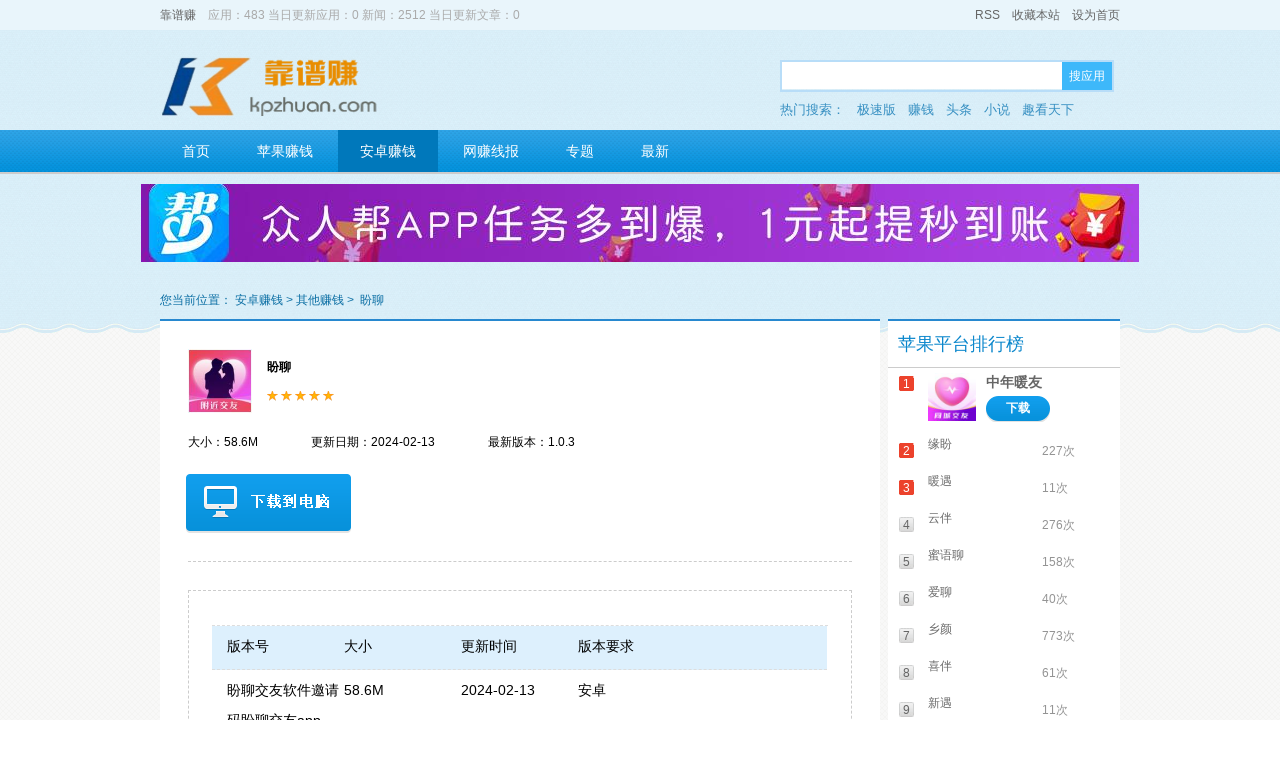

--- FILE ---
content_type: text/html; charset=utf-8
request_url: https://kpzhuan.com/app/714.html
body_size: 5506
content:
<!DOCTYPE html PUBLIC "-//W3C//DTD XHTML 1.0 Transitional//EN" "https://www.w3.org/TR/xhtml1/DTD/xhtml1-transitional.dtd">
<html xmlns="https://www.w3.org/1999/xhtml">
<head><body onmousemove=\HideMenu()\ oncontextmenu="return false" ondragstart="return false" onselectstart ="return false" onselect="document.selection.empty()" oncopy="document.selection.empty()" onbeforecopy="return false" onmouseup="document.selection.empty()">  
<meta http-equiv="Content-Type" content="text/html; charset=utf-8" />
<title>盼聊app邀请码，盼聊交友软件开启恋爱之旅!-靠谱赚</title>
<meta name="keywords" content="盼聊" />
<meta name="description" content="盼聊app邀请码，盼聊交友软件开启恋爱之旅，助你找到中意的她，让你不再孤单寂寞！" />
<script language="javascript" type="text/javascript" src="/templates/lib/jquery-1.7.1.min.js" ></script>
<link rel="stylesheet"  href="/templates/default/css/style.css"  type="text/css" />
<script type="text/javascript" src="/templates/default/css/js/comm.js"></script>
<script type="text/javascript" src="/templates/lib/common.js"></script>
<script type="text/javascript" src="/templates/lib/search.js"></script>
<script type="text/javascript">
/*搜索*/
function do_search(){
    var searchvalue = $("#seach-txt").val();
    if(searchvalue==''){return false;}
    window.location.href="/index.php?tpl=search&q="+encodeURIComponent(searchvalue);
}
</script>
</head>
<body>
<div class="warp">
    <div class="warp-top"> <!-- 顶部  开始-->
        <div class="top-bar-area">
            <div class="marauto">
               <div class="l bar-left" style="color:#aaa;">
                    <a class="web-name" href="https://www.kpzhuan.com">靠谱赚</a>&nbsp;&nbsp;&nbsp;&nbsp;应用：483 当日更新应用：0 新闻：2512 当日更新文章：0 &nbsp;&nbsp;&nbsp;
                </div>
                <div class="r bar-right">
                    <a href="/index.php?tpl=rss" >RSS</a>&nbsp;&nbsp;&nbsp;
                    <a href="javascript:void(0);" onClick="C.fav('靠谱赚','https://www.kpzhuan.com');" id="collecttion">收藏本站</a>&nbsp;&nbsp;&nbsp;
                    <a href="javascript:void(0);" onClick="C.sethome('https://www.kpzhuan.com');" id="home-page">设为首页</a>
                </div>
          </div>
        </div>
        <div class="top-head">
            <div class="marauto">
                <a href="javascript:void(0);" class="l web-logo"><img border="0" src="/upload/img/2022/11/10/636c8ab4aee64.png"></a>
                <ul class="r head-seach">
                    <li class="seach-bar">
                        <p class="bdr-span">
                            <input type="text" class="l seach-txt" id="seach-txt" onKeyUp="search_up(this,event)" onClick="show_hot(this);" onKeyDown="search_down(this,event); if(event.keyCode==13) do_search();" value=""/>
                            <a href="javascript:void(0);" class="l seach-btn" onClick="do_search()">搜应用</a>
							
                        </p>
                    </li>
					<li class="keyword">
						热门搜索：
                                                <a href="/index.php?tpl=search&q=极速版">极速版</a>
                                                <a href="/index.php?tpl=search&q=赚钱">赚钱</a>
                                                <a href="/index.php?tpl=search&q=头条">头条</a>
                                                <a href="/index.php?tpl=search&q=小说">小说</a>
                                                <a href="/index.php?tpl=search&q=趣看天下">趣看天下</a>
                        					</li>
                </ul>
            </div>
        </div>
        <div class="top-nav">
            <div class="pr marauto">
                <ul class="ul-nav">
                    <li><a href="/" >首页</a></li>
                    <li><a href="/app/pingguo/" >苹果赚钱</a></li><li><a href="/app/anzhuo/" class="selected">安卓赚钱</a></li><li><a href="/info/wangzuanxianbao/" >网赚线报</a></li>                    <li>
                        <a href="/sepcial/list_1.html" >专题 </a>
                    </li>
                    <li>
                        <a href="/lastupdate/1.html" >最新</a>
                    </li>
                    <li>
              
                    </li>       
                    <li>
                </ul>
            </div>
        </div>
    </div><!-- 顶部 结束-->
<div style="margin:0 auto; text-align:center; padding-top:10px;"><a href="/app/qita/" target="_blank"><img src="/upload/img/2022/05/08/6277dc451de44.jpg" border="0"></a></div><p class="line-t-10"></p>

    <p class="line-t-15"></p>
        <div class="warp-content"> <!-- 主体内容 开始 -->
        <div class="head-locate">
            <span>您当前位置：</span>
            <a href="/app/anzhuo/">安卓赚钱</a>&nbsp;>&nbsp;<a href="/app/yxzq/">其他赚钱</a>&nbsp;>&nbsp;            <span>盼聊</span>
        </div>
        <div class="marauto">

            <div class="l body-left"> <!-- 左侧主体内容 -->
                <div class="bor-sty bg-fff bout-content app-info">
                    <div class="code-right">
                       
                    </div>
                    <div class="app-info-i">
                        <a href="/app/714.html" class="l rank-img"><img src="/upload/img/2024/02/13/65cb837ca5d6b.jpg" border="0" alt=""></a>
                        <div class="app-info-n">
                          <a class="app-title" href="/app/714.html"><b>盼聊</b></a> 
                            <ul class="level"><li class="l5"></li></ul>
                       </div>
                        <br /><br />
                        <div class="detailed-info">
                            <span>大小：58.6M</span>
                            <span>更新日期：2024-02-13</span>
                            <span>最新版本：1.0.3</span>

                       </div>
                    </div>
                    <div class="down-install">
                        <a href="javascript:void(0);" onclick="window.open('/download.php?id=719');" class="down-computer"></a>&nbsp;&nbsp;
                        
                        <script type="text/javascript">
                        function down_apk(a){
                            $.getJSON('http://data.appcms.cc/apkjson.php?jsoncallback=?',{"hid":719},function(json){
                                try{$('#tdownurl').attr({"href":json.url});return wdapi_apkdl_m(a, 'api_143');}catch(e){alert(e.message);}
                            });
                            return false;
                        }
                        </script>
                       
                    </div>
                    <p class="hr"></p>
                    <div class="screenshot">
                        <div class="ibox">
                            <ul class="date_history">
                                <li class="date_his_list date_bluebg">
                                    <ul class="date_his_son">
                                        <li>版本号</li>
                                        <li>大小</li>
                                        <li>更新时间</li>
                                        <li>版本要求</li>
                                    </ul>
                                </li>
                                                                <li class="date_his_list">
                                    <ul class="date_his_son">
                                        <li><a href="/app/714_719.html">盼聊交友软件邀请码盼聊交友app</a></li>
                                        <li>58.6M</li>
                                        <li>2024-02-13</li>
                                        <li>安卓</li>
                                    </ul>
                                </li>
                                                            </ul>
                        </div>


                    </div>
                    <div class="introduce">
                        <h3><b>盼聊 应用介绍</b></h3>
                        <br />
                        <p class="in-info">
                            <br />
盼聊app邀请码&nbsp;<span style="color:#ff0000;">10bitnd6</span><br />
<br />
盼聊交友软件开启恋爱之旅，助你找到中意的她，让你不再孤单寂寞！<br />
<br />
<img alt="盼聊app图片" src="/upload/img/2023/01/09/63baf4a2c7d7b.jpg" /><br />
<br />
盼聊app交友软件多想见你一面，感受近在眼前的你。我说多了自己都哭出声，是真的会忘掉最在意的人的脸。想念到日渐模糊的那种感觉，所以好想像那些喝了几杯就醉的人一样，由着性子大闹大哭一场。盼聊app邀请码是多少可我不能这样做，你不在我身边，所以我要更加好好珍惜和理解你。而不是闹什么小女生的脾气，更何况你这么忙，我也有这么多事要做。盼聊邀请码交友软件轻松邂逅爱情！                        </p>
                        <p class="line-t-25"></p>
                        <h3><b>盼聊 应用截图</b></h3>
                        <br />
                        <div class="scrbg">
                        <div class="screen-img">
                            <center>
                                <p class="line-t-25"></p>
                                                                <p class="line-t-10"></p>
                            </center>
                        </div>
                        </div>
                    </div>
                    <div class="comment">
                        靠谱赚
                    </div>

                </div>
            </div><!-- 左侧主体内容  结束 -->
            <!--右侧内容-->
                    <!--相关推荐-->
        <div class="r body-right"><!-- 右侧主体内容 -->
			<div class="bor-sty right-app-info asce-order">
                <span class="rank-title">苹果平台排行榜</span>
                                <div class="l ranking">
                    <ul>
                                            <li>
                            <p class="open" >
                                <em class="l">
                                <span class="sort-num sort ">1</span>
                                <a href="/app/758.html" class="rank-img"><img src="/upload/img/2025/06/09/6847004ae91de.jpg" border="0" alt="中年暖友"></a>
                                </em>
                                <span class="r info-and-download">
                                    <a href="/app/758.html" class="txt-overflw description">中年暖友</a>
                                    <a href="/app/758.html" class="dwd">下载</a>
                                </span>
                            </p>
                            <p class="close"  style='display:none;'>
                                <span class="sort-num sort ">1</span>
                                <a href="/app/758.html" class="col-6b txt-overflw description">中年暖友</a>
                                <span class="col-94 download-num">162次</span>
                            </p>
                        </li>
                                                <li>
                            <p class="open" style='display:none;'>
                                <em class="l">
                                <span class="sort-num sort ">2</span>
                                <a href="/app/764.html" class="rank-img"><img src="/upload/img/2025/02/24/67bc391457e99.jpg" border="0" alt="缘盼"></a>
                                </em>
                                <span class="r info-and-download">
                                    <a href="/app/764.html" class="txt-overflw description">缘盼</a>
                                    <a href="/app/764.html" class="dwd">下载</a>
                                </span>
                            </p>
                            <p class="close"  >
                                <span class="sort-num sort ">2</span>
                                <a href="/app/764.html" class="col-6b txt-overflw description">缘盼</a>
                                <span class="col-94 download-num">227次</span>
                            </p>
                        </li>
                                                <li>
                            <p class="open" style='display:none;'>
                                <em class="l">
                                <span class="sort-num sort ">3</span>
                                <a href="/app/800.html" class="rank-img"><img src="/upload/img/2025/02/06/67a4622f98f00.jpg" border="0" alt="暖遇"></a>
                                </em>
                                <span class="r info-and-download">
                                    <a href="/app/800.html" class="txt-overflw description">暖遇</a>
                                    <a href="/app/800.html" class="dwd">下载</a>
                                </span>
                            </p>
                            <p class="close"  >
                                <span class="sort-num sort ">3</span>
                                <a href="/app/800.html" class="col-6b txt-overflw description">暖遇</a>
                                <span class="col-94 download-num">11次</span>
                            </p>
                        </li>
                                                <li>
                            <p class="open" style='display:none;'>
                                <em class="l">
                                <span class="sort-num sort sort-num-grey">4</span>
                                <a href="/app/722.html" class="rank-img"><img src="/upload/img/2025/04/06/67f298bdbc5f4.jpg" border="0" alt="云伴"></a>
                                </em>
                                <span class="r info-and-download">
                                    <a href="/app/722.html" class="txt-overflw description">云伴</a>
                                    <a href="/app/722.html" class="dwd">下载</a>
                                </span>
                            </p>
                            <p class="close"  >
                                <span class="sort-num sort sort-num-grey">4</span>
                                <a href="/app/722.html" class="col-6b txt-overflw description">云伴</a>
                                <span class="col-94 download-num">276次</span>
                            </p>
                        </li>
                                                <li>
                            <p class="open" style='display:none;'>
                                <em class="l">
                                <span class="sort-num sort sort-num-grey">5</span>
                                <a href="/app/732.html" class="rank-img"><img src="/upload/img/2025/04/08/67f3fac95e797.jpg" border="0" alt="蜜语聊"></a>
                                </em>
                                <span class="r info-and-download">
                                    <a href="/app/732.html" class="txt-overflw description">蜜语聊</a>
                                    <a href="/app/732.html" class="dwd">下载</a>
                                </span>
                            </p>
                            <p class="close"  >
                                <span class="sort-num sort sort-num-grey">5</span>
                                <a href="/app/732.html" class="col-6b txt-overflw description">蜜语聊</a>
                                <span class="col-94 download-num">158次</span>
                            </p>
                        </li>
                                                <li>
                            <p class="open" style='display:none;'>
                                <em class="l">
                                <span class="sort-num sort sort-num-grey">6</span>
                                <a href="/app/675.html" class="rank-img"><img src="/upload/img/2025/04/09/67f54b579e717.jpg" border="0" alt="爱聊"></a>
                                </em>
                                <span class="r info-and-download">
                                    <a href="/app/675.html" class="txt-overflw description">爱聊</a>
                                    <a href="/app/675.html" class="dwd">下载</a>
                                </span>
                            </p>
                            <p class="close"  >
                                <span class="sort-num sort sort-num-grey">6</span>
                                <a href="/app/675.html" class="col-6b txt-overflw description">爱聊</a>
                                <span class="col-94 download-num">40次</span>
                            </p>
                        </li>
                                                <li>
                            <p class="open" style='display:none;'>
                                <em class="l">
                                <span class="sort-num sort sort-num-grey">7</span>
                                <a href="/app/792.html" class="rank-img"><img src="/upload/img/2024/09/11/66e072a132f9d.jpg" border="0" alt="乡颜"></a>
                                </em>
                                <span class="r info-and-download">
                                    <a href="/app/792.html" class="txt-overflw description">乡颜</a>
                                    <a href="/app/792.html" class="dwd">下载</a>
                                </span>
                            </p>
                            <p class="close"  >
                                <span class="sort-num sort sort-num-grey">7</span>
                                <a href="/app/792.html" class="col-6b txt-overflw description">乡颜</a>
                                <span class="col-94 download-num">773次</span>
                            </p>
                        </li>
                                                <li>
                            <p class="open" style='display:none;'>
                                <em class="l">
                                <span class="sort-num sort sort-num-grey">8</span>
                                <a href="/app/778.html" class="rank-img"><img src="/upload/img/2024/12/16/675f07a4eb24b.jpg" border="0" alt="喜伴"></a>
                                </em>
                                <span class="r info-and-download">
                                    <a href="/app/778.html" class="txt-overflw description">喜伴</a>
                                    <a href="/app/778.html" class="dwd">下载</a>
                                </span>
                            </p>
                            <p class="close"  >
                                <span class="sort-num sort sort-num-grey">8</span>
                                <a href="/app/778.html" class="col-6b txt-overflw description">喜伴</a>
                                <span class="col-94 download-num">61次</span>
                            </p>
                        </li>
                                                <li>
                            <p class="open" style='display:none;'>
                                <em class="l">
                                <span class="sort-num sort sort-num-grey">9</span>
                                <a href="/app/797.html" class="rank-img"><img src="/upload/img/2024/12/16/675f00b1c72af.jpg" border="0" alt="新遇"></a>
                                </em>
                                <span class="r info-and-download">
                                    <a href="/app/797.html" class="txt-overflw description">新遇</a>
                                    <a href="/app/797.html" class="dwd">下载</a>
                                </span>
                            </p>
                            <p class="close"  >
                                <span class="sort-num sort sort-num-grey">9</span>
                                <a href="/app/797.html" class="col-6b txt-overflw description">新遇</a>
                                <span class="col-94 download-num">11次</span>
                            </p>
                        </li>
                                            </ul>
                </div>
            </div>

            <p class="line-t-10"></p>
            <div class="bor-sty right-app-info asce-order">
                             <div class="bor-sty the-list">
                    <span class="a-o">福利资讯</span>
                    <ul class="list-o">
                                            <li><a href="/info/3000.html">只要心常相依</a></li>
                                            <li><a href="/info/2995.html">你已经远走</a></li>
                                            <li><a href="/info/812.html">玩咖app兼职任务赚零花</a></li>
                                            <li><a href="/info/826.html">趣帮app做任务赚零花</a></li>
                                            <li><a href="/info/444.html">赚客，安卓手机下载试玩赚钱app！</a></li>
                                            <li><a href="/info/2989.html">心遇app婚恋服务站</a></li>
                                            <li><a href="/info/448.html">益玩赚，手机玩游戏赚钱app！！</a></li>
                                            <li><a href="/info/454.html">手游赚，手机玩游戏赚钱的app</a></li>
                                            <li><a href="/info/455.html">七猫免费小说，看小说，玩游戏都能赚钱！！</a></li>
                                            <li><a href="/info/811.html">喜爱帮app兼职任务赚零花</a></li>
                                            <li><a href="/info/1083.html">小淘世界app购物省钱还赚钱</a></li>
                                            <li><a href="/info/1027.html">百科红包群app强烈推荐赚钱软件</a></li>
                                            <li><a href="/info/1014.html">手机转发文章赚钱软件新人教程！</a></li>
                                        </ul>
                </div>
</div>

</div>
        </div><!-- 右侧主体内容  结束 -->        </div>
    </div> <!-- 主体内容 结束 -->
    <p class="line-t-15"></p>
    <script type="text/javascript" id="bdshare_js" data="type=tools&amp;uid=0" ></script>
    <script type="text/javascript" id="bdshell_js"></script>
    <script type="text/javascript">
        document.getElementById("bdshell_js").src = "http://bdimg.share.baidu.com/static/js/shell_v2.js?cdnversion=" + Math.ceil(new Date()/3600000);
    </script>
    <div style="margin:0 auto; text-align:center; padding-top:10px;"></div><p class="line-t-10"></p>

<div class="warp-footer"> <!-- 页脚 结束 -->
      <div class="marauto">
        <div class="l footer-left">
            <h4>友情链接</h4>
            <div class="footer-link">
                            </div>
            <div class="f-img-link">
            
            </div>
        </div>
        <p class="line-t-25"></p>
        <span class="footer-info">
            <p class="line-t-15"></p>
            <!-- 版权标识开始 -->
            <!-- 如果取消了版权标识，AppCMS有权取消您的使用授权 -->
              <div class="l"><a href="https://www.kpzhuan.com">秋天记忆</a> - &copy; 2018-2023 &nbsp;&nbsp;&nbsp;&nbsp;</div>
             <a href="https://beian.miit.gov.cn/" rel="nofollow" target="_blank">鲁ICP备18032120号</a>
            <!-- 版权标识结束 -->
            <div class="r">Processed in 67.52 MilliSeconds &nbsp;&nbsp;站长统计</div>
            <p class="line-t-25"></p>
        </span>
      </div>    
    </div><!-- 页脚 结束  -->
</div>
<div class="to-top"  style="display:none;"  >
	<a class="to-top-a" title="返回顶部"></a>
</div>

<script type="text/javascript">
	$(function(){
		$(window).scroll(function(){
				var scrolltop=$(this).scrollTop();
				scrolltop > 250 ? $('.to-top').show(): $('.to-top').hide();
				var top = $(window).height();
				$('.to-top').css({'top':scrolltop + top - 246});
			});
		$('.to-top').on('click',function(){
			if(!$('body').is(":animated"))
				$('html,body').animate({scrollTop: 0}, 500);
		});
	});
</script>
<!--百度自动推动-->
<script>
(function(){
    var bp = document.createElement('script');
    var curProtocol = window.location.protocol.split(':')[0];
    if (curProtocol === 'https') {
        bp.src = 'https://zz.bdstatic.com/linksubmit/push.js';        
    }
    else {
        bp.src = 'http://push.zhanzhang.baidu.com/push.js';
    }
    var s = document.getElementsByTagName("script")[0];
    s.parentNode.insertBefore(bp, s);
})();
</script>
<!--360自动推动-->
<script>
(function(){

<div class="warp-footer"> <!-- 页脚 结束 -->
      <div class="marauto">
        <div class="l footer-left">
            <h4>友情链接</h4>
            <div class="footer-link">
                            </div>
            <div class="f-img-link">
            
            </div>
        </div>
        <p class="line-t-25"></p>
        <span class="footer-info">
            <p class="line-t-15"></p>
            <!-- 版权标识开始 -->
            <!-- 如果取消了版权标识，AppCMS有权取消您的使用授权 -->
            <div class="l"><a href="http://www.58shouzuan.com">58手赚达人</a> - 2018专业发布苹果安卓手机赚钱平台 :  &copy; 2017 &nbsp;&nbsp;&nbsp;&nbsp;</div>QQ手赚影视交流群572812473
               <a target="_blank" href="https://jq.qq.com/?_wv=1027&k=5R7X4ZH" rel="nofollow"><img border="0" src="http://pub.idqqimg.com/wpa/images/group.png"
            <!-- 版权标识结束 -->
            <div class="r">Processed in 71.00 MilliSeconds &nbsp;&nbsp;站长统计</div>
            <p class="line-t-25"></p>
        </span>
      </div>    
    </div><!-- 页脚 结束  -->
</div>


</body>
</html>

<!-- Powerd by AppCMS 1.3.139 -->
 

--- FILE ---
content_type: application/javascript
request_url: https://kpzhuan.com/templates/lib/common.js
body_size: 13919
content:
/*
    Copyright (c) 2012-2013, loyjers@qq.com. All rights reserved.
    全局类：常用方法
*/

var C={
    /*
      半透明提示层
      支持：1）直接创建提示；2）页面内隐藏层变半透明显示
      width 提示层宽度
      height 提示层高度
      title 提示层标题内容
      content 提示层 提示内容
      timeout 友情提示 （错误提示） 显示时间， top 友情提示 上边距
      alert_style 设置 错误消息提示样式
      border 设置弹窗层边框粗细
      border_radius 设置边框圆角幅度
    */
    "alert":{
        "params":{
          "width":"300","height":"100","title":"温馨提示","content":"","timeout":"1000","top":"9","alert_style":{'border':'1px solid #ddd','color':'red'},'border':'8','border_radius':'5',
            //如果是取某个隐藏层内容显示到这里，则传入此标签
            "div_tag":""
        },
        "init":function(){
            C.alert.params={
              "width": "300", "height": "100", "title": "温馨提示", "content": "", "timeout": "1000", "top": "9", "alert_style": { 'border': '1px solid #ddd', 'color': 'red' }, 'border': '8', 'border_radius': '5',
            //如果是取某个隐藏层内容显示到这里，则传入此标签
            "div_tag":""};
        },
        //设置参数
        "set_params":function(params){
            for(var param in params){
                C.alert.params[param]=params[param];
            }
        },
        /*
            提示层，content 提示内容，支持HTML；top 顶边距 ;timeout 延迟关闭时间;
            必填：C.alert.tips({'content':'删除成功'});
            选填：C.alert.tips({'content':'删除成功','width':100,'top':100,'timeout':3000,'alert_style':{'border':'1px solid #000','color':'blue'}}); 参考C.alert.params 内部参数
        */
        "tips":function(params){
            if($('#tips_20130528').length>0) {return;}//存在则返回
            if(arguments[0]){C.alert.set_params(params);}
            var height=C.alert.params.height;//高度
            var content=C.alert.params.content;//内容
            var top=C.alert.params.top;//顶边距
            var timeout=C.alert.params.timeout;//延迟时间，毫秒
            var alert_style=C.alert.params.alert_style;//设置消息提示样式
            var tips_div_opacity='<div id="tips_20130528_opacity" style="width:100%;height:100%;position:absolute;background:#fff;left:0;top:0;z-index:19000;filter:Alpha(opacity=10);opacity:0.1;"></div>';
            var ntop=parseInt($(document).scrollTop())+parseInt(top);//alert(ntop);
            var tips_div='<div id="tips_20130528" style="-moz-border-radius:5px;-webkit-border-radius:5px;border-radius:5px;background:#fffbeb;padding:8px 40px 8px 40px;position:absolute;z-index:20000;top:'+ntop+'px;'+'">'+content+'</div>';
            $('body').append(tips_div_opacity+tips_div);//动态创建层
            parseInt(params.width) > 0 ? $('#tips_20130528').css('width',params.width+'px') : $('#tips_20130528').css('width','auto'); //设置宽度
            params.alert_style==undefined ? $('#tips_20130528').css(alert_style) : $('#tips_20130528').css(params.alert_style) ;//设置消息提示样式
            $('#tips_20130528').css({'left':(($(document).width()-$('#tips_20130528').width())/2-40)+'px'});//设置层显示左右居中
            setTimeout(function(){$('#tips_20130528_opacity').remove();$('#tips_20130528').remove();},timeout);//延时移除层
            C.alert.init();
        },

        //显示透明层提示
        "opacty":function(params){
            if(arguments[0]){
                C.alert.set_params(params);
            }
            //内部参数
            var width=C.alert.params.width;
            var height=C.alert.params.height;
            var title=C.alert.params.title;
            var content=C.alert.params.content;
            var div_tag=C.alert.params.div_tag;
            var border = C.alert.params.border;
            var border_radius = C.alert.params.border_radius;
            var border_style = params.border != undefined ? params.border : border; //判断是否传入 border
            var border_radius_style = params.border_radius != undefined ? params.border_radius : border_radius; //判断是否传入 border_radius
            //计算位置
            var w=$(document).width();
            var h=$(window).height();
            var h_doc=$(document).height();
            var h_scroll = $(document).scrollTop();
            var opacty_width = $(window).width();
          //样式
            class_opacty={'display':'block','position':'absolute','width': opacty_width +'px','height':h_doc - 4+'px','background':'#000','top':'0px','left':'0px','filter':'Alpha(opacity=20)','opacity':'0.3'};//透明层
            class_tips = { 'position': 'absolute', 'left': ((w - width) / 2 - 8) + 'px', 'top': ((h - height) / 2 + h_scroll - 8) + 'px', 'background': '#fff', 'width': width + 'px', 'height': height + 'px', border: '' + border_style + 'px solid #555' };//提示层
            class_tit = { 'cursor': 'move', 'height': '30px', 'background': '#ddd' };//标题栏
            class_tit_left={'font-weight':'bold','float':'left','margin-left':'8px','_margin-right':'3px','line-height':'30px'};//标题栏左侧
            class_tit_right={'float':'right','cursor':'pointer'};//标题栏右侧
            //透明层HTML
            var div_opacty='<div class="opacty" style="z-index:9999;"></div>';
            //提示层标题栏HTML
            var tips_tit = '<div class="tips_tit"><div class="drag-tit"><span class="tit_left">' + title + '</span></div><span class="tit_right" onclick="C.alert.opacty_close(\'' + div_tag + '\');"><a style="font-size:18px;color:#888;font-weight:600;display:inline-block;width:40px; height30px; line-height:28px; text-align:center;" class="close_a" title="关闭">x</a></span><span style="clear:both;"></span></div>';
			if ($(".opacty").length > 0) { return false; }
			
             //1)如果传入URL
            if(params.url != undefined ){
                $('body').append(div_opacty);//插入透明层
                $('.opacty').css(class_opacty);
                var div_tips = '<div class="div_tips" style="overflow:hidden;-moz-border-radius:' + border_radius_style + 'px;-webkit-border-radius:' + border_radius_style + 'px;border-radius:' + border_radius_style + 'px;">' + tips_tit + '<iframe name="iframe_info" scrolling="no" class="iframe_info" src="' + params.url + '" ></iframe></div>'; //内容
                $('body').append(div_tips);
                var iframe_style = {'overflow':'hidden','margin':'0','padding':'0','border':'0','width':'100%','height':height - $('.tips_tit').height() - 16 + 'px'};//iframe 元素样式
                var opacty_zindex=10001;
                $('.div_tips').css({'z-index':(opacty_zindex+3),'overflow':'hidden'});
                $('.tips_tit').css(class_tit);$('.tit_left').css(class_tit_left);$('.tit_right').css(class_tit_right);
                $('.div_tips').css(class_tips);//内容层 插入样式
                $('.div_tips').css('z-index','10099'); //内容显示深度
                $('.iframe_info').css(iframe_style); //iframe 插入样式
                drag_disCenter();
                return false;
            }
            //2）如果传入的是层标签
            if(div_tag!=''){
                //层外部前面插入透明层
                $(div_opacty).insertBefore(div_tag);
                var opacty_zindex=10000;
                //层内容插入标题栏
                $(div_tag).prepend(tips_tit);
                $('.opacty').css(class_opacty);
                $('.tips_tit').css(class_tit);$('.tit_left').css(class_tit_left);$('.tit_right').css(class_tit_right);
                //重定义层位置和样式
                $(div_tag).css({ 'display': 'block', 'z-index': (opacty_zindex + 10), 'position': 'absolute', 'left': ((w - width) / 2 - 8) + 'px', 'top': ((h - height) / 2 + h_scroll - 8) + 'px', 'background': '#fff', 'width': width + 'px', 'height': height + 'px', border: '' + border_style + 'px solid #555', '-moz-border-radius': +border_radius_style + 'px', '-webkit-border-radius': +border_radius_style + 'px', 'border-radius': +border_radius_style + 'px' });
                $(".close_a").hover(function () { $(this).css({ 'color': '#e2041b', 'text-decoration': 'none' }) }, function () { $(this).css({ 'color': '#888' }) }); //设置A 连接样式
                if ($('#addrecommend_html').length > 0) { $('#addrecommend_html').css({'overflow-x':'hidden'}); } //调用 编辑器时内容溢出，去除内容溢出
                drag_disCenter(div_tag);
                return false;
            }
            //3）如果只是显示传入的内容
            //创建透明层
            if(params.content != undefined){
                $('body').append(div_opacty);
                $('.opacty').css(class_opacty);
                //创建提示层
                var div_tips = '<div class="div_tips" style="-moz-border-radius:' + border_radius_style + 'px;-webkit-border-radius:' + border_radius_style + 'px;border-radius:' + border_radius_style + 'px;">' + tips_tit + '<div class="tips_content"><table cellspacing="0" cellpadding="0" width="100%" height="60%" border="0"><tr><td align="center">' + content + '</td></tr></table><div></div>';
                $('body').append(div_tips);
                var opacty_zindex=10001;
                $('.div_tips').css(class_tips);
                $('.div_tips').css({'z-index':(opacty_zindex+3)});
                $('.tips_tit').css(class_tit);$('.tit_left').css(class_tit_left);$('.tit_right').css(class_tit_right);
                $('.tips_content').css({ 'line-height': '170%', 'text-align': 'center' });
                drag_disCenter();
            }

            //调用 拖拽及弹出层居中显示方法
            function drag_disCenter(div_tag){
              if(!arguments[0]) div_tag='.div_tips';
              C.alert.display_center(div_tag); //弹出层缩放滚动同步
              C.alert.display_opacty('.op');//透明层自增长
			  $('.drag-tit').css({'width': $('.tips_tit').width() - $('.tit_right').width() ,'height': $('.tips_tit').height(),'float':'left'}); //拖拽条样式
              C.alert.draw_alert(div_tag, '.drag-tit'); //拖拽
              $(".close_a").hover(function () { $(this).css({ 'color': '#e2041b', 'text-decoration': 'none' }) }, function () { $(this).css({ 'color': '#888' }) }); //设置A 连接样式
              $('.tb3').css({'margin':'5px 0 0 10px'});
              //实现ESC键关闭弹出层
			  $(window).on('keydown',function(event){
				 if(event.keyCode== 27 && $('.opacty').is(':visible')){C.alert.opacty_close(C.alert.params.div_tag);}
			  });
           }
        },
        /*
         拖拽
         obj 移动容器，title 标题位置为拖动位置
        */
        "draw_alert": function (Drag, Title) {
            if(!arguments[1]) Title='.drag-tit';
            var objDarg = $(Drag);
            var objTitle = $(Title);
            var posX = posY = 0;
            var _move = false; //移动状态
            var opacity;
            objTitle.mousedown(function (e) {
              _move = true;
              opacity = 0.2;
              posX = e.pageX - $(this).offset().left; //获取鼠标坐标
              posY = e.pageY - $(this).offset().top;
            });
          $(document).mousemove(function (e) {
              var e = e || window.event;
              var maxW = $(window).width() - objDarg.get(0).offsetWidth; //可移动最大宽度
              var maxH = $(window).height() - objDarg.get(0).offsetHeight - 10;
              if (_move) {
                var _x = e.pageX - posX;
                var _y = e.pageY - posY;
                if (_x < 0) _x = 0; else if (_x > maxW) _x = maxW;
                if (_y < 0) _y = 0; else if (_y > maxH) _y = maxH;
              }
              objDarg.css({ left: _x, top: _y, 'opacity': opacity });
            }).mouseup(function () {
              _move = false;
              opacity = 1;
            });
          },
        /*
         始终显示在屏幕中间 obj:始终居中的弹出层对象
        */
          "display_center": function (obj) {
            if (arguments[0]) alert_obj = '.div_tips';
            //弹出层居中
            function setMask() {
              var top = parseInt(($(window).scrollTop() + ($(window).height() - $(obj).height()) / 2)) + "px";
              var left = parseInt(($(window).scrollLeft() + ($(window).width() - $(obj).width()) / 2)) + "px";
              $(obj).css({ top: top, left: left });
            }
            //缩放滚动同步
            $(window).bind('resize', setMask);
            $(window).bind('scroll', setMask);
          }
          ,
          /*
            opacty_obj 透明层自增长（高度）
          */
          "display_opacty":function (opacty_obj) {
            if (arguments[0]) opacty_obj = '.opacty';
            //透明层 自增长高度
            function set_opacty_mask() {
              var opacty_height = $(window).height() + $(window).scrollTop();
              $(opacty_obj).height(opacty_height);
            }
            //透明层缩放滚动同步
            $(window).bind('resize', set_opacty_mask);
            $(window).bind('scroll', set_opacty_mask);
         }
        ,
        //关闭透明层提示
        "opacty_close":function(div_tag){
			if(!arguments[0]) div_tag = '';
            //删除透明层
            $('.opacty').remove();
            if(div_tag==''){
                //删除提示层
                $('.div_tips').remove();
            }else{
                //隐藏提示层
                $('.tips_tit').remove();
                $(div_tag).css({'display':'none'});
            }
            C.alert.init();
        }
    },
    //cookie读写
    "cookie":{
        //设置Cookie
        "set":function(name,value,hours){
            var __hours=1;
            if(arguments[2]){__hours=hours;}
            var exp = new Date();exp.setTime(exp.getTime() + __hours*60*60*1000);
            document.cookie = name + "="+ escape (value) + ";expires=" + exp.toGMTString();
        },
        //读取Cookie
        "get":function(name){
            var arr,reg=new RegExp("(^| )"+name+"=([^;]*)(;|$)");
            if(arr=document.cookie.match(reg)){return unescape(arr[2]);}else{return null;}
        }
    },
    //加入收藏夹
    "fav":function(tit,url){
        try{
            window.external.addFavorite(url, tit);
        }catch(e){
            try{
                window.sidebar.addPanel(tit,url,'');
            }catch(e){
                alert('您可以尝试通过快捷键' + ctrl + ' + D 加入到收藏夹~');
            }
        }
    },
    //设为首页
    "sethome":function(url){
        if (document.all){
            document.body.style.behavior='url(#default#homepage)';
            document.body.setHomePage(url);
        }else if (window.sidebar){
            if(window.netscape){
                try{
                    netscape.security.PrivilegeManager.enablePrivilege("UniversalXPConnect");
                }catch (e){
                    alert( "该操作被浏览器拒绝，如果想启用该功能，请在地址栏内输入 about:config,然后将项 signed.applets.codebase_principal_support 值该为true" );
                }
            }
            //if(window.confirm("你确定要设置"+url+"为首页吗？")==1){
                var prefs = Components.classes['@mozilla.org/preferences-service;1'].getService(Components.interfaces.nsIPrefBranch);
                prefs.setCharPref('browser.startup.homepage',url);
            //}
        }
    },
    //日期时间
    "date":{
        "localtime":function(nS){
            var dstr=new Date(parseInt(nS) * 1000).toLocaleString().replace(/:\d{1,2}$/,' ');
            dstr=dstr.replace('年','-').replace('月','-').replace('日','');
            return dstr;
        }
        ,"new_date":function(str){
            str=str.replace(/(\/)|(年)|(月)/g,'-');
            str=str.replace(/(日)/g,'');str=str.split(' ')[0];
            var newstr = str.split('-');
            var date = new Date();
            date.setUTCFullYear(newstr[0], newstr[1] - 1, newstr[2]);
            date.setUTCHours(0, 0, 0, 0);
            return date;
        }
    },
    //字符串处理
    "string":{
        //字符串换行清除
        "clear_line":function(str){
            return str.replace(/\n/g,'').replace(/\r/g,'').replace(/\t/g,'');
        }
        //转移SQL中的单撇号
        ,"sql_filter":function(str){
            return str.replace(/(\')/g,"''");
        }
        //判断字符串长度
        ,"length":function(s){
            var char_length = 0;
            for (var i = 0; i < s.length; i++){
                var son_char = s.charAt(i);
                if(encodeURI(son_char).length > 3){
                    char_length += 2;
                }else{
                    char_length += 1;
                }
            }
            return char_length;
        }
        //判断是否标点符号
        ,"bd_char":function(str){
            if(str.indexOf(',')>=0) return 1;
            if(str.indexOf('，')>=0) return 1;
            return 0;
        }
        //替换逗号
        ,"repair_char":function(m){
            var str=$(m).val();
            $(m).val(str.replace(/(，)|(\|)/g,','));
        }
        //全角数字转半角
        ,"dsbc":function(str,flag) {
            var i;
            var result='';
            if (str.length<=0) {return '';}
            for(i=0;i<str.length;i++)
            { str1=str.charCodeAt(i);
            if(str1<125&&!flag)
            result+=String.fromCharCode(str.charCodeAt(i)+65248);
            else
            result+=String.fromCharCode(str.charCodeAt(i)-65248);
            }
            return result;
        }
    },
    /*TAB按钮页，可多重嵌套无限使用
        tabs 方法参数说明：JSON格式
        {
            "selected":"#n3" // 选中的选项卡，没有此参数默认选中第一个
            ,"event":"mouseover" //切换触发动作 click，mouseover
            ,"style":{        //选项卡样式
                "sclass":"selected"    //选中
                ,"nclass":"noselected" //未选中
            }
            ,"params": //选项卡组
            [
                {"nav":"#n1","con":"#c1","sclass":"selected2","nclass":"noselecte2"}, //nav：选项卡ID，con：选项卡对应内容层ID，sclass,nclass，自定义样样式，没有则默认为上级的 style参数中定义
                {"nav":"#n2","con":"#c2"},
                {"nav":"#n3","con":"#c3"}
            ]
        }
        简写方式：C.tabs({"params":[{"nav":"#n1","con":"#c1"},{"nav":"#n2","con":"#c2"},{"nav":"#n3","con":"#c3"}]});
    */
    "tabs":function(__params){
        //默认选中
        var selected=__params.selected;
        if(__params.selected){selected=__params.selected}else{selected=__params.params[0].nav;}
        //切换动作
        var event=__params.event;
        if(__params.event){event=__params.event}else{event='click';}
        //默认样式选中和不选中
        if(!__params.style) __params.style={"sclass":"selected","nclass":"selected_no"};
        //切换卡参数
        var params=__params.params;
        //遍历切换卡参数
        for(var i=0;i<params.length;i++){
            var tab=params[i];
            //选项卡自定义了样式
            var sclass=__params.style.sclass;if(tab.sclass) sclass=tab.sclass;
            var nclass=__params.style.nclass;if(tab.nclass) nclass=tab.nclass;
            //判断选中选项卡
            if(selected==tab.nav){
                $(tab.nav).removeClass(nclass);
                $(tab.nav).addClass(sclass);
                $(tab.con).css({'display':''});
            }else{
                $(tab.nav).removeClass(sclass);
                $(tab.nav).addClass(nclass);
                $(tab.con).css({'display':'none'});
            }//alert(event);
            //绑定事件
            $(tab.nav).unbind(event);
            $(tab.nav).bind(event,function(){
                C.tabs({"selected":"#"+$(this).attr('id'),"event":event,"style":__params.style,"params":params});
            });
        }
    },
    /*lib库中nbslide幻灯片组件增加功能，使用增加缩略图预览功能
        在幻灯片下方循环输出幻灯广告缩略图 thumb，每个图片的元素加上 onclick="C.slide_click(obj,num)"
        obj 为幻灯片容器标识如 #abc,.abc，num为图片序号，0,1,2,....，反序的
    */
    "nbslide":{
        //缩略图点击显示对应幻灯
        "thumb_click":function(obj,num){
            var btn=$(obj).find("#btnList li");
            btn.each(function(index){
                if(index==num){
                    $(this).click();
                }
            });
        },
        //左右方向按钮控制上一个下一个幻灯
        "pn_click":function(obj,pn){
            var btn=$(obj).find(".sliderBtn");
            if(pn=='prev') $(obj).find("#prevBtn").click();
            if(pn=='next') $(obj).find("#nextBtn").click();
        }
    },
    /*
     *  创建上传按钮
     *  params{
     *      "inner_box":"#span_id"   传了该参数则把上传iframe嵌入该ID表示的元素内部，否则在上面地方调用则直接 document.write
     *  }
     */
    "create_upload_iframe":function(params){
        //alert(upload_path);
        var a=$.evalJSON(params);
        a['domain']=document.domain;
        params=$.toJSON(a);
        var frame_code='<iframe style="" src=\''+upload_path+'upload/upload_form.php?params='+encodeURIComponent(params)+'\' width="80" height="28" frameborder="no" border="0″ marginwidth="0″ marginheight="0" scrolling="no" allowtransparency="yes"></iframe>';
        if(a.inner_box){
            $(a.inner_box).html(frame_code);
        }else{
            document.write(frame_code);
        }
    },
    //ckeditor 编辑器贴片上传按钮并把返回值插入编辑器
    "ckeditor":{
        //编辑器的上传回调处理
        "callback":function(ret){
            try{
                var json=$.evalJSON(ret);//alert(ret);
                var editor=eval('('+[json.params.editor]+')');//转换字符串为编辑器变量名
                //没有取到回传文件，上传失败
                if(json.files.length<=0){
                    alert('上传失败');
                    return;
                }
                //图片
                if(json.files[0].original.match(/(\.gif)|(\.png)|(\.jpg)|(\.jpeg)|(\.bmp)/i)){
                    editor.insertHtml('<img src="'+json.files[0].original+'">');
                //flash
                }else if(json.files[0].original.match(/(\.swf)/)){
                    var code='<object classid="clsid:d27cdb6e-ae6d-11cf-96b8-444553540000" codebase="http://fp'+
                            'download.macromedia.com/pub/shockwave/cabs/flash/swflash.cab#version=8,0,0,0" width="400" height="300" id="flashvars" align="center">'+
                            '<param name="allowscriptAccess" value="sameDomain" />'+
                            '<param name="movie" value="'+json.files[0].original+'" />'+
                            '<param name="quality" value="high" /><param name="bgcolor" value="#ffffff" />'+
                            '<embed quality="high" bgcolor="#ffffff" width="400" src="'+json.files[0].original+'" height="300" allowScriptAccess="never" allowNetworking="internal" autostart="0" name="flashvars" align="center" type="application/x-shockwave-flash" pluginspage="http://www.macromedia.com/go/getflashplayer" />'+
                            '</object>';
                    editor.insertHtml(code);
                //其他类型的文件
                }else{
                    var size=(json.files[0].size/1000);
                    size=size.toString().replace(/\.\d+/,'');
                    var code='<div style="background:#F2EEDD;padding:5px 10px;"><a href="'+json.files[0].original+'" target=_blank>'+json.files[0].original+'</a> <span>文件大小：'+size+' kb</span> <a href="'+json.files[0].original+'" target="_blank">点击下载附件</a> </div>';
                    //alert(code);
                    //$("#test_inner").html(code);
                    editor.insertHtml(code);
                }
            }catch(e){
                alert('err:'+e.message);
            }
        },
        /*
         *  CKeditor编辑器上传按钮
         *  upload_btn 按钮外部层
         *  editor  CKeditor编辑器变量名,不允许以editor为变量名
         *  注意：ckeditor 的JS上两级元素div,td要 position:relative;
         *  //使用范例 <span id="upbtn_box2"><script>C.ckeditor.init('#upbtn_box2','editor2');</script></span>
         */
        "init":function(upload_btn,editor){
            if(editor=='editor'){alert('编辑器变量不允许命名为 editor');return}
            C.create_upload_iframe('{"func":"C.ckeditor.callback","inner_box":"'+upload_btn+'","editor":"'+editor+'","thumb":{"width":"300","height":"300"}}');
        }
    },

    /*表单操作方法
        params=["#a",".b",["#abc","abc"]] 数组中有两种类型，字符串和对象
        字符串统一赋空值或者默认第一个的值（select,checkbox,radio）
        对象则赋指定的值
    */
    "form": {
      //新表单初始化或者给表单赋默认值
      "init": function (params) {
        //遍历需要初始化的表单
        for (var i = 0; i < params.length; i++) {
          var pname = params[i];
          //判断文本还是对象
          if (typeof (pname) == 'string') {
            //类初始化
            if (pname.substr(0, 1) == '.') {
              $(pname).each(function (index) {
                C.form.setval($(this));
              });
            }
            //id初始化
            if (pname.substr(0, 1) == '#') {
              C.form.setval($(pname));
            }
          } else if (typeof (pname) == 'object') {
            //符合数组格式
            if (pname.length == 2) {//alert(pname[0]);
              //类初始化
              if (pname[0].substr(0, 1) == '.') {
                $(pname[0]).each(function (index) {
                  C.form.setval($(this), pname[1]);
                });
              }
              //id初始化
              if (pname[0].substr(0, 1) == '#') {
                C.form.setval($(pname[0]), pname[1]);
              }
            }
          }
        }
      },
      /*
       *获取表单 元素值
       *通过formID 获取该form 下所有表单元素值
       */
      "get_form": function (formID) {
        var value = [];
        formID = formID.indexOf('#') >= 0 ? formID : '#' + formID + ''; //判断参数是否带有#

        $(formID).find('input').each(function (index) {
          var inp_type = this.type;
          if (inp_type == 'text' || inp_type == 'hidden') {
            value.push('"' + this.id + '":"' + encodeURIComponent(this.value) + '"');
          }
          if (inp_type == 'radio' || inp_type == 'checkbox') {
            if ($(this).prop('checked')) {
                value.push('"' + this.name + '":"' + encodeURIComponent($("input[name='"+this.name+"']:checked").val()) + '"');
            }
          }
        });
        $(formID).find('select').each(function () {//下拉
          value.push('"' + this.id + '":"' + encodeURIComponent($(this).find("option:selected").val()) + '"');
        });
        $(formID).find('textarea').each(function () {//多行文本
          value.push('"' + this.id + '":"' + encodeURIComponent($(this).val()) + '"');
        });
        //alert("{" + value.join(',') + "}");
        return $.evalJSON("{" + value.join(',') + "}");//转换json格式
      },
      /*
       *通过formID 赋值 给该form 下ID对应的表单元素
       *data 数据源
       */
      "set_form": function (formID, data) {
        formID = formID.indexOf('#') >= 0 ? formID : '#' + formID + ''; //判断参数是否带有#
        var value = [];
        for (var getID in data) {
          value.push(['#' + getID, data[getID]]);
        }
        C.form.init(value);
      },
      //给表单设值，自动判断类型
      "setval": function (obj, str) {
        if (!arguments[1]) var str = '';
        //文本框，密码框，直接赋值
        if (obj.is('input') && (obj.attr('type') == 'text' || obj.attr('type') == 'password' || obj.attr('type') == 'hidden')) {
          obj.val(str);
        }
        //单选框，复选框
        if (obj.is('input') && (obj.attr('type') == 'radio' || obj.attr('type') == 'checkbox')) {
          if (obj.attr('value') == str) obj.attr('checked', 'true');
        }
        //下拉框，多行文本框
        if (obj.is('select') || obj.is('textarea')) {
          obj.val(str);
        }

      },
      /* 根据主键值修改某个值的公用方法
          url 处理地址
          tag_class input 的class类
          tag_id  input 的表的主键
          order_update('/admin_user.php','order','pid');
          input 格式 <input type="text" class="order" pid="<?php echo();?>">
      */
      "update_field": function (url, tag_class, tag_id) {
        if (!arguments[0]) { C.alert.tips({ "content": "错误：没有处理程序地址" }); return; }
        if (!arguments[1]) tag_class = '.order';
        if (!arguments[2]) tag_id = 'pid';
        var params = [];
        //遍历所有input 值
        $(tag_class).each(function () {
          var id = $(this).attr(tag_id);
          var val = $(this).val();
          params.push({ "id": id, "val": val });
        });
        if (params.length == 0) { C.alert.tips({ "content": "没有需要修改排序的数据" }); return; }
        //转换为字符串并URL编码
        var params_str = $.toJSON(params);
        //params_str=encodeURI(params_str);

        //提交数据处理
        $.post(url, { params: params_str }, function (result) {
          try {
            var ret = $.evalJSON(result);
            if (ret.code == 0) {
              C.alert.tips({ "content": "" + ret.msg + "" });
              setTimeout(function () { window.location.reload(); }, 1200);
            } else {
              C.alert.tips({ "content": "" + ret.msg + "" });
            }
          } catch (e) {
            alert(result + e);
          }
        });
      },
      /* 根据主键值删除批量数据，或者批量修改某个字段为同一个值，根据CHECKBOX选中 公用方法
          url 处理地址
          tag_class checkbox 的class类
          checkbox_value('/admin_user.php','.pid');
          checkbox 格式 <input type="checkbox" id="a61" class="ipt" value="1">
      */
      "batch_modify": function (url, tag_class) {
        if (!arguments[0]) { C.alert.tips({ "content": "错误：没有处理程序地址" }); return; }
        if (!arguments[1]) { tag_class = '.ipt' }
        var params = [];
        //遍历所有checkbox值
        $(tag_class).each(function () {
          if ($(this).attr('checked') == 'checked') {
            params.push($(this).val());
          }
        });
        if (params.length == 0) { C.alert.tips({ "content": "没有选中项，无法操作" }); return; }
        var params_str = params.join(',');
        var url = url.replace('[@]', params_str);

        //提交数据处理
        $.post(url, { params: params_str }, function (result) {
          try {
            var ret = $.evalJSON(result);
            if (ret.code == 0) {
              C.alert.tips({ "content": "" + ret.msg + "" });
              setTimeout(function () { window.location.reload(); }, 1200);
            } else {
              C.alert.tips({ "content": "" + ret.msg + "" });
            }
          } catch (e) {
            alert(result + e);
          }
        });
      },
      /*获取页面中checkbox选中值
        inp_class checkbox class 名称
      */
      "get_checkbox_val":function (inp_class) {
        if ($(inp_class).length < 0) return;
        var value='';
        $(inp_class).each(function () {
          var inp_type = this.type;
          if (inp_type == "checkbox") {
            if ($(this).prop('checked')) {
              value += $(this).val()+',';
            }
          }
        });
        value = value.substring(0, value.lastIndexOf(','));
        return value;//转换json格式
      },
      //全选和反选,div_tag ，可以是 #a,.a这样的
      "check_all": function (div_tag) {
        $(div_tag).each(function () {
          if ($(this).attr('checked') == 'checked') { $(this).attr({ 'checked': false }); } else { $(this).attr({ 'checked': true }); }
        });
      },
      //输入框默认文本
      "input_default": function (input, value) {
        if ($(input).val() == '') $(input).val(value);
        $(input).mousedown(function () {
          if ($(this).val() == value) $(this).val('');
        }).blur(function () {
          if ($(this).val() == '') $(this).val(value);
        });
      },
      //tips ={"id":"content","id":"content","id":"content",...} //{"#id1":"请输入值","#id2":"请输入值"}
      "text_tips": function (tips) {
        if (tips.length < 0) return;
        for (var inp_id in tips) { //循环取值

          if (inp_id.indexOf('#') >= 0)  //判断传入ID 是否带有 #
            inp_id = inp_id.substring(inp_id.indexOf('#') + 1);

          var html = $('<label class="labRemind" for=' + inp_id + '>' + tips['#' + inp_id] + '</label>'); //标签初始化
          if (inp_id.indexOf('#') < 0) inp_id = '#' + inp_id + '';
          $(inp_id).parent().prepend(html); //插入标签
          var font_size = $(inp_id).css('font-size') == undefined ? 12 + 'px' : $(inp_id).css('font-size'); //获取 文本框字体大小
          $(inp_id).parent().css('position', 'relative'); //增加父元素 相对定位
          $('.labRemind').css({ 'font-size': font_size, 'color': '#ccc', 'position': 'absolute', 'height': $(inp_id).parent().height() + 'px', 'line-height': $(inp_id).parent().height() + 'px', 'float': 'left', 'cursor': 'text', 'text-indent': '6px' }); //标签样式
        }

        $('input').each(function () {//遍历当前页面所有input
          var lab = $(this).siblings('.labRemind');
          if (lab.length > 0) { //判断文本框同辈元素是否存在消息提示
            $(this).val() == '' ? lab.show() : lab.hide(); //判断文本框是否有值，无则显示提示，反之
            $(this).focus(function () { lab.hide(); })//获取焦点
              .blur(function () { //失去焦点
                $(this).val() != "" ? lab.hide() : lab.show();
              });
          }
        });
      },
      /*
       * 带行号的多行文本框
       */
      "textarea":{
        "params":{"name":"txt1","id":"txt1","width":"500px","height":"200px","content":"","line_height":"20"},
        "init":function(){
            C.form.textarea.params={"name":"txt1","id":"txt1","width":"500px","height":"200px","content":"","line_height":"20"};
        },
        //设置参数
        "set_params":function(params){
            for(var param in params){
                C.form.textarea.params[param]=params[param];
            }
        },
        "create_line":function(params){
            if(arguments[0]){C.form.textarea.set_params(params);}else{C.form.textarea.init();}
            var content=C.form.textarea.params.content;content=content.replace(/\+/g,' ');content=decodeURIComponent(content);
            var width=C.form.textarea.params.width;
            var height=C.form.textarea.params.height;
            var line_height=C.form.textarea.params.line_height;
            var name=C.form.textarea.params.name;
            var id=C.form.textarea.params.id;

            var css_textarea_con={"width":width,"height":height,"overflow-x":"hidden","overflow-y":"scroll","margin-top":"10px","border":"1px solid #ccc","border-width":"1px 0 1px 1px"};
            var css_textarea={"word-wrap":"normal","margin":"0","padding":"0","resize": "none","border":"0px","float":"left","overflow":"hidden","line-height":line_height+"px","font-size":"12px"};
            var css_txt_left={"word-wrap":"normal","margin":"0","padding":"0","resize": "none","width":"40px","background":"#ccc","height":height,'text-align':'center'};
            var html='';
            html+='<div class="textarea_con">';
            html+='<textarea class="txt_left"></textarea>';
            html+='<textarea name="'+name+'" id="'+id+'" class="txt_right">'+content+'</textarea>';
            html+='<div style="clear:both;height:5px;"></div>';
            html+='</div>';
            document.write(html);
            var obj_m=$('.textarea_con');
            var obj_l=$('.textarea_con > textarea.txt_left');
            var obj_r=$('.textarea_con > textarea.txt_right');
            obj_m.css(css_textarea_con);//容器样式
            $('.textarea_con > textarea').css(css_textarea);//容器中textarea统一样式
            obj_l.css(css_txt_left);//左侧宽度高
            obj_r.css({"width":(obj_m.width()-obj_l.width()-37)+'px',"height":height});//右侧宽高

            //初始化
            C.form.textarea.draw($(obj_r).val(),obj_m,obj_l,obj_r);
            //附加事件
            $(obj_r).keyup(function(){
                C.form.textarea.draw($(obj_r).val(),obj_m,obj_l,obj_r);
            });
        },
        "draw":function(content,obj_m,obj_l,obj_r){
            var line_height=C.form.textarea.params.line_height;
            var con_arr=content.split('\n');
            var con_l='';
            for(var i=0;i<con_arr.length;i++){
                con_l+=(i+1)+'\n';
            }
            obj_l.val(con_l);
            var con_height=line_height*con_arr.length;
            if(con_height<obj_m.height()){con_height=obj_m.height();}
            obj_l.css({"height":con_height+"px"});
            obj_r.css({"height":con_height+"px"});
        }
      }
    }
};



/*错误提交js*/
function setbug(appid,DATA_CENTER_URL){
    if(confirm('真的无法下载吗？')){
        $.getJSON(DATA_CENTER_URL+"/apperror.php?&jsoncallback=?",{"appid":appid},
        function(json){
            try{
                alert(json.msg);
            }catch(e){alert(e.message);}
        });
    }
 }

//jquery 扩展方法

//扩展jQuery对json字符串的转换,evalJSON,toJSON方法
jQuery.extend({
   /** * @see 将json字符串转换为对象 * @param json字符串 * @return 返回object,array,string等对象 */
   evalJSON: function(strJson) {
     return eval("(" + strJson + ")");
   },
   /** * @see 将javascript数据类型转换为json字符串 * @param 待转换对象,支持object,array,string,function,number,boolean,regexp * @return 返回json字符串 */
   toJSON: function(object) {
     var type = typeof object;
     if ('object' == type) {
       if (Array == object.constructor) type = 'array';
       else if (RegExp == object.constructor) type = 'regexp';
       else type = 'object';
     }
     switch (type) {
     case 'undefined':
     case 'unknown':
       return;
       break;
     case 'function':
     case 'boolean':
     case 'regexp':
       return object.toString();
       break;
     case 'number':
       return isFinite(object) ? object.toString() : 'null';
       break;
     case 'string':
       return '"' + object.replace(/(\\|\")/g, "\\$1").replace(/\n|\r|\t/g, function() {
         var a = arguments[0];
         return (a == '\n') ? '\\n': (a == '\r') ? '\\r': (a == '\t') ? '\\t': ""
       }) + '"';
       break;
     case 'object':
       if (object === null) return 'null';
       var results = [];
       for (var property in object) {
         var value = jQuery.toJSON(object[property]);
         if (value !== undefined) results.push(jQuery.toJSON(property) + ':' + value);
       }
       return '{' + results.join(',') + '}';
       break;
     case 'array':
       var results = [];
       for (var i = 0; i < object.length; i++) {
         var value = jQuery.toJSON(object[i]);
         if (value !== undefined) results.push(value);
       }
       return '[' + results.join(',') + ']';
       break;
     }
   }
});

//日期格式化
Date.prototype.format = function(format)
    {
        var o = {
        "M+" : this.getMonth()+1, //month
        "d+" : this.getDate(),    //day
        "h+" : this.getHours(),   //hour
        "m+" : this.getMinutes(), //minute
        "s+" : this.getSeconds(), //second
        "q+" : Math.floor((this.getMonth()+3)/3),  //quarter
        "S" : this.getMilliseconds() //millisecond
        }
        if(/(y+)/.test(format)) format=format.replace(RegExp.$1,
        (this.getFullYear()+"").substr(4 - RegExp.$1.length));
        for(var k in o)if(new RegExp("("+ k +")").test(format))
        format = format.replace(RegExp.$1,
        RegExp.$1.length==1 ? o[k] :
        ("00"+ o[k]).substr((""+ o[k]).length));
        return format;
    }

//COOKIE操作
jQuery.cookie = function(name, value, options) {
    if (typeof value != 'undefined') { // name and value given, set cookie
        options = options || {};
        if (value === null) {
            value = '';
            options.expires = -1;
        }
        var expires = '';
        if (options.expires && (typeof options.expires == 'number' || options.expires.toUTCString)) {
            var date;
            if (typeof options.expires == 'number') {
                date = new Date();
                date.setTime(date.getTime() + (options.expires * 24 * 60 * 60 * 1000));
            } else {
                date = options.expires;
            }
            expires = '; expires=' + date.toUTCString(); // use expires attribute, max-age is not supported by IE
        }
        var path = options.path ? '; path=' + options.path : '';
        var domain = options.domain ? '; domain=' + options.domain : '';
        var secure = options.secure ? '; secure' : '';
        document.cookie = [name, '=', encodeURIComponent(value), expires, path, domain, secure].join('');
    } else { // only name given, get cookie
        var cookieValue = null;
        if (document.cookie && document.cookie != '') {
            var cookies = document.cookie.split(';');
            for (var i = 0; i < cookies.length; i++) {
                var cookie = jQuery.trim(cookies[i]);
                // Does this cookie string begin with the name we want?
                if (cookie.substring(0, name.length + 1) == (name + '=')) {
                    cookieValue = decodeURIComponent(cookie.substring(name.length + 1));
                    break;
                }
            }
        }
        return cookieValue;
    }
};
/**

 * 增加悬浮窗口插件
 * Powered By Mr Zhou
 * QQ 627266138
 * E-mail 627266138qq.com
 * Date 2013-06-04
 * Dependence jquery-1.7.2.min.js
 **/



(function ($) {
  //调用方法 $('.xxx').showLevel({levelTitle:"1111",levelContent:333333333333""});
  $.fn.LevelDefaults = { //默认参数
      levelTitle: '123123',//浮动标题
      levelContent:'123123', //内容
      top: 0,//上浮动距离
      left:0,//左浮动距离
      margin:'0 0;', //边距
      warpWidth: '200', //浮动层宽度
      isBorder: true, //浮动层边框 true 为存在，
      borderColor:'ccc',// 边框颜色
      color: '000' //字体颜色
  };
  $.extendLevel = function (level,opt) { //obj 元素对象，opt 参数对象
    var g = {  //公共方法， 外部可调用
      //初始化
      init: function () {
        var html; //初始化浮动层
        html =  $('<br /><div class="level" style="display:none;">'
                    +'<a class="level_title">' + opt.levelTitle + '</a>'
                    + '<div class="level_content">' + opt.levelContent + '</div>'
                + '</div>');
        $(g.level).append(html); //将元素加入到g.level对象中
        var border = opt.isBorder ? '1px' : '0'; //判断边框是否存在
        if (opt.top != 0) $('.level', g.level).css({ 'top': opt.top }); //判断是否上浮
        if (opt.left != 0) $('.level', g.level).css({ 'left': opt.left });   //判断是否左浮

        $('.level',g.level).css({'margin': opt.margin, 'text-align': 'center', 'width': opt.warpWidth, 'border': '' + border + ' solid  #' + opt.borderColor + '', color: '#' + opt.color + '', 'position': 'absolute','display':'block' });
        $('.level_title', g.level).css({ 'padding': '4px 6px', 'text-align':'center','width':opt.warpWidth });
        $('.level_content', g.level).css({ 'margin': '2px ' + opt.warpWidth - 4 + 'px', 'width': opt.warpWidth - 4, 'display':'block'});
        g.level.hover(//鼠标悬浮
            function () {
              g.level.children('.level').css({ 'display': 'block' });},
            function () {
              g.level.children('.level').css({ 'display': 'none' });
            });
      }
    };
    g.level = $(level);
    g.init();
    return g;
  }
  $.fn.showLevel = function (options) {
    if (this.length == 0) return; //判断对象是否存在
    this.each(function () {
      if (this.usedLevel) return;
      var opt = $.extend({}, $.fn.LevelDefaults, options); //合并已赋值参数
      this.usedLevel = $.extendLevel(this, opt);
    });
  }
})(jQuery);